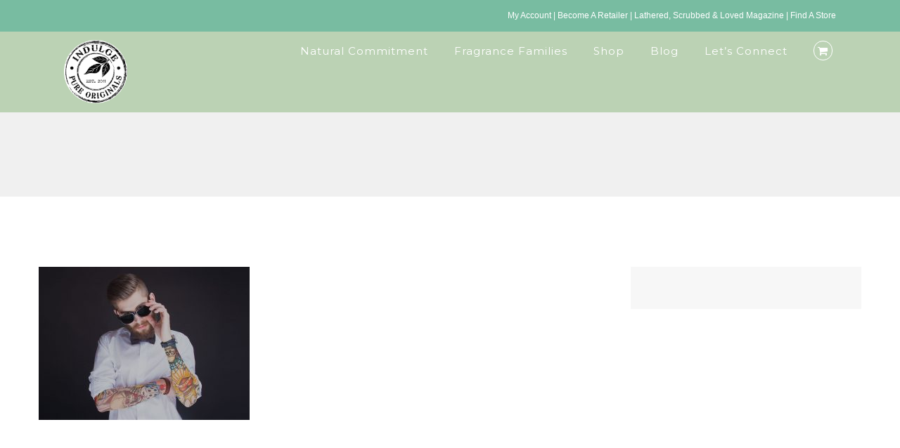

--- FILE ---
content_type: application/javascript; charset=utf-8
request_url: https://indulgepureoriginals.com/wp-content/cache/min/1/wp-content/plugins/testimonial_director/video/jwplayer-2761b9e17d3f6f285ee893b938413369.js
body_size: 13766
content:
"undefined"==typeof jwplayer&&(jwplayer=function(f){if(jwplayer.api)return jwplayer.api.selectPlayer(f)},jwplayer.version="6.5.3609",jwplayer.vid=document.createElement("video"),jwplayer.audio=document.createElement("audio"),jwplayer.source=document.createElement("source"),function(f){function a(h){return function(){return d(h)}}var k=document,e=window,c=navigator,b=f.utils=function(){};b.exists=function(h){switch(typeof h){case "string":return 0<h.length;case "object":return null!==h;case "undefined":return!1}return!0};b.styleDimension=function(h){return h+(0<h.toString().indexOf("%")?"":"px")};b.getAbsolutePath=function(h,a){b.exists(a)||(a=k.location.href);if(b.exists(h)){var d;if(b.exists(h)){d=h.indexOf("://");var c=h.indexOf("?");d=0<d&&(0>c||c>d)}else d=void 0;if(d)return h;d=a.substring(0,a.indexOf("://")+3);var c=a.substring(d.length,a.indexOf("/",d.length+1)),e;0===h.indexOf("/")?e=h.split("/"):(e=a.split("?")[0],e=e.substring(d.length+c.length+1,e.lastIndexOf("/")),e=e.split("/").concat(h.split("/")));for(var g=[],m=0;m<e.length;m++)e[m]&&(b.exists(e[m])&&"."!=e[m])&&(".."==e[m]?g.pop():g.push(e[m]));return d+c+"/"+g.join("/")}};b.extend=function(){var a=b.extend.arguments;if(1<a.length){for(var d=1;d<a.length;d++)b.foreach(a[d],function(d,c){try{b.exists(c)&&(a[0][d]=c)}catch(e){}});return a[0]}return null};b.log=function(a,b){"undefined"!=typeof console&&"undefined"!=typeof console.log&&(b?console.log(a,b):console.log(a))};var d=b.userAgentMatch=function(a){return null!==c.userAgent.toLowerCase().match(a)};b.isIE=a(/msie/i);b.isFF=a(/firefox/i);b.isChrome=a(/chrome/i);b.isIOS=a(/iP(hone|ad|od)/i);b.isIPod=a(/iP(hone|od)/i);b.isIPad=a(/iPad/i);b.isSafari602=a(/Macintosh.*Mac OS X 10_8.*6\.0\.\d* Safari/i);b.isAndroid=function(a){return a?d(RegExp("android.*"+a,"i")):d(/android/i)};b.isMobile=function(){return b.isIOS()||b.isAndroid()};b.saveCookie=function(a,b){k.cookie="jwplayer."+a+"\x3d"+b+"; path\x3d/"};b.getCookies=function(){for(var a={},b=k.cookie.split("; "),d=0;d<b.length;d++){var c=b[d].split("\x3d");0==c[0].indexOf("jwplayer.")&&(a[c[0].substring(9,c[0].length)]=c[1])}return a};b.typeOf=function(a){var b=typeof a;return"object"===b?!a?"null":a instanceof Array?"array":b:b};b.translateEventResponse=function(a,d){var c=b.extend({},d);a==f.events.JWPLAYER_FULLSCREEN&&!c.fullscreen?(c.fullscreen="true"==c.message?!0:!1,delete c.message):"object"==typeof c.data?(c=b.extend(c,c.data),delete c.data):"object"==typeof c.metadata&&b.deepReplaceKeyName(c.metadata,["__dot__","__spc__","__dsh__","__default__"],["."," ","-","default"]);b.foreach(["position","duration","offset"],function(a,b){c[b]&&(c[b]=Math.round(1E3*c[b])/1E3)});return c};b.flashVersion=function(){if(b.isAndroid())return 0;var a=c.plugins,d;try{if("undefined"!==a&&(d=a["Shockwave Flash"]))return parseInt(d.description.replace(/\D+(\d+)\..*/,"$1"))}catch(n){}if("undefined"!=typeof e.ActiveXObject)try{if(d=new ActiveXObject("ShockwaveFlash.ShockwaveFlash"))return parseInt(d.GetVariable("$version").split(" ")[1].split(",")[0])}catch(f){}return 0};b.getScriptPath=function(a){for(var b=k.getElementsByTagName("script"),d=0;d<b.length;d++){var c=b[d].src;if(c&&0<=c.indexOf(a))return c.substr(0,c.indexOf(a))}return""};b.deepReplaceKeyName=function(a,d,c){switch(f.utils.typeOf(a)){case "array":for(var e=0;e<a.length;e++)a[e]=f.utils.deepReplaceKeyName(a[e],d,c);break;case "object":b.foreach(a,function(b,g){var e;if(d instanceof Array&&c instanceof Array){if(d.length!=c.length)return;e=d}else e=[d];for(var n=b,k=0;k<e.length;k++)n=n.replace(RegExp(d[k],"g"),c[k]);a[n]=f.utils.deepReplaceKeyName(g,d,c);b!=n&&delete a[b]})}return a};var n=b.pluginPathType={ABSOLUTE:0,RELATIVE:1,CDN:2};b.getPluginPathType=function(a){if("string"==typeof a){a=a.split("?")[0];var d=a.indexOf("://");if(0<d)return n.ABSOLUTE;var c=a.indexOf("/");a=b.extension(a);return 0>d&&0>c&&(!a||!isNaN(a))?n.CDN:n.RELATIVE}};b.getPluginName=function(a){return a.replace(/^(.*\/)?([^-]*)-?.*\.(swf|js)$/,"$2")};b.getPluginVersion=function(a){return a.replace(/[^-]*-?([^\.]*).*$/,"$1")};b.isYouTube=function(a){return-1<a.indexOf("youtube.com")||-1<a.indexOf("youtu.be")};b.isRtmp=function(a,b){return 0==a.indexOf("rtmp")||"rtmp"==b};b.foreach=function(a,b){var d,c;for(d in a)a.hasOwnProperty(d)&&(c=a[d],b(d,c))};b.isHTTPS=function(){return 0==e.location.href.indexOf("https")};b.repo=function(){var a="http://p.jwpcdn.com/"+f.version.split(/\W/).splice(0,2).join("/")+"/";try{b.isHTTPS()&&(a=a.replace("http://","https://ssl."))}catch(d){}return a}}(jwplayer),function(f){var a="video/",k=f.foreach,e={mp4:a+"mp4",vorbis:"audio/ogg",ogg:a+"ogg",webm:a+"webm",aac:"audio/mp4",mp3:"audio/mpeg",hls:"application/vnd.apple.mpegurl"},c={mp4:e.mp4,f4v:e.mp4,m4v:e.mp4,mov:e.mp4,m4a:e.aac,f4a:e.aac,aac:e.aac,mp3:e.mp3,ogv:e.ogg,ogg:e.vorbis,oga:e.vorbis,webm:e.webm,m3u8:e.hls,hls:e.hls},a="video",a={flv:a,f4v:a,mov:a,m4a:a,m4v:a,mp4:a,aac:a,f4a:a,mp3:"sound",smil:"rtmp",m3u8:"hls",hls:"hls"},b=f.extensionmap={};k(c,function(a,c){b[a]={html5:c}});k(a,function(a,c){b[a]||(b[a]={});b[a].flash=c});b.types=e;b.mimeType=function(a){var b;k(e,function(c,e){!b&&e==a&&(b=c)});return b};b.extType=function(a){return b.mimeType(c[a])}}(jwplayer.utils),function(f){var a=f.loaderstatus={NEW:0,LOADING:1,ERROR:2,COMPLETE:3},k=document;f.scriptloader=function(e){function c(){d=a.ERROR;h.sendEvent(n.ERROR)}function b(){d=a.COMPLETE;h.sendEvent(n.COMPLETE)}var d=a.NEW,n=jwplayer.events,h=new n.eventdispatcher;f.extend(this,h);this.load=function(){var h=f.scriptloader.loaders[e];if(h&&(h.getStatus()==a.NEW||h.getStatus()==a.LOADING))h.addEventListener(n.ERROR,c),h.addEventListener(n.COMPLETE,b);else if(f.scriptloader.loaders[e]=this,d==a.NEW){d=a.LOADING;var p=k.createElement("script");p.addEventListener?(p.onload=b,p.onerror=c):p.readyState&&(p.onreadystatechange=function(){("loaded"==p.readyState||"complete"==p.readyState)&&b()});k.getElementsByTagName("head")[0].appendChild(p);p.src=e}};this.getStatus=function(){return d}};f.scriptloader.loaders={}}(jwplayer.utils),function(f){f.trim=function(a){return a.replace(/^\s*/,"").replace(/\s*$/,"")};f.pad=function(a,f,e){for(e||(e="0");a.length<f;)a=e+a;return a};f.xmlAttribute=function(a,f){for(var e=0;e<a.attributes.length;e++)if(a.attributes[e].name&&a.attributes[e].name.toLowerCase()==f.toLowerCase())return a.attributes[e].value.toString();return""};f.extension=function(a){if(!a||"rtmp"==a.substr(0,4))return"";a=a.substring(a.lastIndexOf("/")+1,a.length).split("?")[0].split("#")[0];if(-1<a.lastIndexOf("."))return a.substr(a.lastIndexOf(".")+1,a.length).toLowerCase()};f.stringToColor=function(a){a=a.replace(/(#|0x)?([0-9A-F]{3,6})$/gi,"$2");3==a.length&&(a=a.charAt(0)+a.charAt(0)+a.charAt(1)+a.charAt(1)+a.charAt(2)+a.charAt(2));return parseInt(a,16)}}(jwplayer.utils),function(f){f.key=function(a){var k,e,c;this.edition=function(){return c&&c.getTime()<(new Date).getTime()?"invalid":k};this.token=function(){return e};f.exists(a)||(a="");try{a=f.tea.decrypt(a,"36QXq4W@GSBV^teR");var b=a.split("/");(k=b[0])?/^(free|pro|premium|ads)$/i.test(k)?(e=b[1],b[2]&&0<parseInt(b[2])&&(c=new Date,c.setTime(String(b[2])))):k="invalid":k="free"}catch(d){k="invalid"}}}(jwplayer.utils),function(f){var a=f.tea={};a.encrypt=function(c,b){if(0==c.length)return"";var d=a.strToLongs(e.encode(c));1>=d.length&&(d[1]=0);for(var n=a.strToLongs(e.encode(b).slice(0,16)),h=d.length,f=d[h-1],p=d[0],q,j=Math.floor(6+52/h),g=0;0<j--;){g+=2654435769;q=g>>>2&3;for(var m=0;m<h;m++)p=d[(m+1)%h],f=(f>>>5^p<<2)+(p>>>3^f<<4)^(g^p)+(n[m&3^q]^f),f=d[m]+=f}d=a.longsToStr(d);return k.encode(d)};a.decrypt=function(c,b){if(0==c.length)return"";for(var d=a.strToLongs(k.decode(c)),n=a.strToLongs(e.encode(b).slice(0,16)),h=d.length,f=d[h-1],p=d[0],q,j=2654435769*Math.floor(6+52/h);0!=j;){q=j>>>2&3;for(var g=h-1;0<=g;g--)f=d[0<g?g-1:h-1],f=(f>>>5^p<<2)+(p>>>3^f<<4)^(j^p)+(n[g&3^q]^f),p=d[g]-=f;j-=2654435769}d=a.longsToStr(d);d=d.replace(/\0+$/,"");return e.decode(d)};a.strToLongs=function(a){for(var b=Array(Math.ceil(a.length/4)),d=0;d<b.length;d++)b[d]=a.charCodeAt(4*d)+(a.charCodeAt(4*d+1)<<8)+(a.charCodeAt(4*d+2)<<16)+(a.charCodeAt(4*d+3)<<24);return b};a.longsToStr=function(a){for(var b=Array(a.length),d=0;d<a.length;d++)b[d]=String.fromCharCode(a[d]&255,a[d]>>>8&255,a[d]>>>16&255,a[d]>>>24&255);return b.join("")};var k={code:"ABCDEFGHIJKLMNOPQRSTUVWXYZabcdefghijklmnopqrstuvwxyz0123456789+/\x3d",encode:function(a,b){var d,n,h,f,p=[],q="",j,g,m=k.code;g=("undefined"==typeof b?0:b)?e.encode(a):a;j=g.length%3;if(0<j)for(;3>j++;)q+="\x3d",g+="\x00";for(j=0;j<g.length;j+=3)d=g.charCodeAt(j),n=g.charCodeAt(j+1),h=g.charCodeAt(j+2),f=d<<16|n<<8|h,d=f>>18&63,n=f>>12&63,h=f>>6&63,f&=63,p[j/3]=m.charAt(d)+m.charAt(n)+m.charAt(h)+m.charAt(f);p=p.join("");return p=p.slice(0,p.length-q.length)+q},decode:function(a,b){b="undefined"==typeof b?!1:b;var d,f,h,r,p,q=[],j,g=k.code;j=b?e.decode(a):a;for(var m=0;m<j.length;m+=4)d=g.indexOf(j.charAt(m)),f=g.indexOf(j.charAt(m+1)),r=g.indexOf(j.charAt(m+2)),p=g.indexOf(j.charAt(m+3)),h=d<<18|f<<12|r<<6|p,d=h>>>16&255,f=h>>>8&255,h&=255,q[m/4]=String.fromCharCode(d,f,h),64==p&&(q[m/4]=String.fromCharCode(d,f)),64==r&&(q[m/4]=String.fromCharCode(d));r=q.join("");return b?e.decode(r):r}},e={encode:function(a){a=a.replace(/[\u0080-\u07ff]/g,function(a){a=a.charCodeAt(0);return String.fromCharCode(192|a>>6,128|a&63)});return a=a.replace(/[\u0800-\uffff]/g,function(a){a=a.charCodeAt(0);return String.fromCharCode(224|a>>12,128|a>>6&63,128|a&63)})},decode:function(a){a=a.replace(/[\u00e0-\u00ef][\u0080-\u00bf][\u0080-\u00bf]/g,function(a){a=(a.charCodeAt(0)&15)<<12|(a.charCodeAt(1)&63)<<6|a.charCodeAt(2)&63;return String.fromCharCode(a)});return a=a.replace(/[\u00c0-\u00df][\u0080-\u00bf]/g,function(a){a=(a.charCodeAt(0)&31)<<6|a.charCodeAt(1)&63;return String.fromCharCode(a)})}}}(jwplayer.utils),function(f){f.events={COMPLETE:"COMPLETE",ERROR:"ERROR",API_READY:"jwplayerAPIReady",JWPLAYER_READY:"jwplayerReady",JWPLAYER_FULLSCREEN:"jwplayerFullscreen",JWPLAYER_RESIZE:"jwplayerResize",JWPLAYER_ERROR:"jwplayerError",JWPLAYER_SETUP_ERROR:"jwplayerSetupError",JWPLAYER_MEDIA_BEFOREPLAY:"jwplayerMediaBeforePlay",JWPLAYER_MEDIA_BEFORECOMPLETE:"jwplayerMediaBeforeComplete",JWPLAYER_COMPONENT_SHOW:"jwplayerComponentShow",JWPLAYER_COMPONENT_HIDE:"jwplayerComponentHide",JWPLAYER_MEDIA_BUFFER:"jwplayerMediaBuffer",JWPLAYER_MEDIA_BUFFER_FULL:"jwplayerMediaBufferFull",JWPLAYER_MEDIA_ERROR:"jwplayerMediaError",JWPLAYER_MEDIA_LOADED:"jwplayerMediaLoaded",JWPLAYER_MEDIA_COMPLETE:"jwplayerMediaComplete",JWPLAYER_MEDIA_SEEK:"jwplayerMediaSeek",JWPLAYER_MEDIA_TIME:"jwplayerMediaTime",JWPLAYER_MEDIA_VOLUME:"jwplayerMediaVolume",JWPLAYER_MEDIA_META:"jwplayerMediaMeta",JWPLAYER_MEDIA_MUTE:"jwplayerMediaMute",JWPLAYER_MEDIA_LEVELS:"jwplayerMediaLevels",JWPLAYER_MEDIA_LEVEL_CHANGED:"jwplayerMediaLevelChanged",JWPLAYER_CAPTIONS_CHANGED:"jwplayerCaptionsChanged",JWPLAYER_CAPTIONS_LIST:"jwplayerCaptionsList",JWPLAYER_PLAYER_STATE:"jwplayerPlayerState",state:{BUFFERING:"BUFFERING",IDLE:"IDLE",PAUSED:"PAUSED",PLAYING:"PLAYING"},JWPLAYER_PLAYLIST_LOADED:"jwplayerPlaylistLoaded",JWPLAYER_PLAYLIST_ITEM:"jwplayerPlaylistItem",JWPLAYER_PLAYLIST_COMPLETE:"jwplayerPlaylistComplete",JWPLAYER_DISPLAY_CLICK:"jwplayerViewClick",JWPLAYER_CONTROLS:"jwplayerViewControls",JWPLAYER_INSTREAM_CLICK:"jwplayerInstreamClicked",JWPLAYER_INSTREAM_DESTROYED:"jwplayerInstreamDestroyed",JWPLAYER_AD_TIME:"jwplayerAdTime",JWPLAYER_AD_ERROR:"jwplayerAdError",JWPLAYER_AD_CLICK:"jwplayerAdClicked",JWPLAYER_AD_COMPLETE:"jwplayerAdComplete",JWPLAYER_AD_IMPRESSION:"jwplayerAdImpression",JWPLAYER_AD_COMPANIONS:"jwplayerAdCompanions"}}(jwplayer),function(f){var a=jwplayer.utils;f.eventdispatcher=function(f,e){var c,b;this.resetEventListeners=function(){c={};b=[]};this.resetEventListeners();this.addEventListener=function(b,e,h){try{a.exists(c[b])||(c[b]=[]),"string"==a.typeOf(e)&&(e=(new Function("return "+e))()),c[b].push({listener:e,count:h})}catch(f){a.log("error",f)}return!1};this.removeEventListener=function(b,e){if(c[b]){try{for(var h=0;h<c[b].length;h++)if(c[b][h].listener.toString()==e.toString()){c[b].splice(h,1);break}}catch(f){a.log("error",f)}return!1}};this.addGlobalListener=function(d,c){try{"string"==a.typeOf(d)&&(d=(new Function("return "+d))()),b.push({listener:d,count:c})}catch(e){a.log("error",e)}return!1};this.removeGlobalListener=function(d){if(d){try{for(var c=0;c<b.length;c++)if(b[c].listener.toString()==d.toString()){b.splice(c,1);break}}catch(e){a.log("error",e)}return!1}};this.sendEvent=function(d,n){a.exists(n)||(n={});a.extend(n,{id:f,version:jwplayer.version,type:d});e&&a.log(d,n);if("undefined"!=a.typeOf(c[d]))for(var h=0;h<c[d].length;h++){try{c[d][h].listener(n)}catch(r){a.log("There was an error while handling a listener: "+r.toString(),c[d][h].listener)}c[d][h]&&(1===c[d][h].count?delete c[d][h]:0<c[d][h].count&&(c[d][h].count-=1))}for(h=0;h<b.length;h++){try{b[h].listener(n)}catch(p){a.log("There was an error while handling a listener: "+p.toString(),b[h].listener)}b[h]&&(1===b[h].count?delete b[h]:0<b[h].count&&(b[h].count-=1))}}}}(jwplayer.events),function(f){var a={},k={};f.plugins=function(){};f.plugins.loadPlugins=function(e,c){k[e]=new f.plugins.pluginloader(new f.plugins.model(a),c);return k[e]};f.plugins.registerPlugin=function(e,c,b,d){var n=f.utils.getPluginName(e);a[n]||(a[n]=new f.plugins.plugin(e));a[n].registerPlugin(e,c,b,d)}}(jwplayer),function(f){f.plugins.model=function(a){this.addPlugin=function(k){var e=f.utils.getPluginName(k);a[e]||(a[e]=new f.plugins.plugin(k));return a[e]};this.getPlugins=function(){return a}}}(jwplayer),function(f){var a=jwplayer.utils,k=jwplayer.events;f.pluginmodes={FLASH:0,JAVASCRIPT:1,HYBRID:2};f.plugin=function(e){function c(){switch(a.getPluginPathType(e)){case a.pluginPathType.ABSOLUTE:return e;case a.pluginPathType.RELATIVE:return a.getAbsolutePath(e,window.location.href)}}function b(){q=setTimeout(function(){n=a.loaderstatus.COMPLETE;j.sendEvent(k.COMPLETE)},1E3)}function d(){n=a.loaderstatus.ERROR;j.sendEvent(k.ERROR)}var n=a.loaderstatus.NEW,h,r,p,q,j=new k.eventdispatcher;a.extend(this,j);this.load=function(){if(n==a.loaderstatus.NEW)if(0<e.lastIndexOf(".swf"))h=e,n=a.loaderstatus.COMPLETE,j.sendEvent(k.COMPLETE);else if(a.getPluginPathType(e)==a.pluginPathType.CDN)n=a.loaderstatus.COMPLETE,j.sendEvent(k.COMPLETE);else{n=a.loaderstatus.LOADING;var g=new a.scriptloader(c());g.addEventListener(k.COMPLETE,b);g.addEventListener(k.ERROR,d);g.load()}};this.registerPlugin=function(b,d,c,e){q&&(clearTimeout(q),q=void 0);p=d;c&&e?(h=e,r=c):"string"==typeof c?h=c:"function"==typeof c?r=c:!c&&!e&&(h=b);n=a.loaderstatus.COMPLETE;j.sendEvent(k.COMPLETE)};this.getStatus=function(){return n};this.getPluginName=function(){return a.getPluginName(e)};this.getFlashPath=function(){if(h)switch(a.getPluginPathType(h)){case a.pluginPathType.ABSOLUTE:return h;case a.pluginPathType.RELATIVE:return 0<e.lastIndexOf(".swf")?a.getAbsolutePath(h,window.location.href):a.getAbsolutePath(h,c())}return null};this.getJS=function(){return r};this.getTarget=function(){return p};this.getPluginmode=function(){if("undefined"!=typeof h&&"undefined"!=typeof r)return f.pluginmodes.HYBRID;if("undefined"!=typeof h)return f.pluginmodes.FLASH;if("undefined"!=typeof r)return f.pluginmodes.JAVASCRIPT};this.getNewInstance=function(a,b,d){return new r(a,b,d)};this.getURL=function(){return e}}}(jwplayer.plugins),function(f){var a=f.utils,k=f.events,e=a.foreach;f.plugins.pluginloader=function(c,b){function d(){p?g.sendEvent(k.ERROR,{message:q}):r||(r=!0,h=a.loaderstatus.COMPLETE,g.sendEvent(k.COMPLETE))}function n(){j||d();if(!r&&!p){var b=0,e=c.getPlugins();a.foreach(j,function(c){c=a.getPluginName(c);var g=e[c];c=g.getJS();var h=g.getTarget(),g=g.getStatus();if(g==a.loaderstatus.LOADING||g==a.loaderstatus.NEW)b++;else if(c&&(!h||parseFloat(h)>parseFloat(f.version)))p=!0,q="Incompatible player version",d()});0==b&&d()}}var h=a.loaderstatus.NEW,r=!1,p=!1,q,j=b,g=new k.eventdispatcher;a.extend(this,g);this.setupPlugins=function(b,d,g){var h={length:0,plugins:{}},m=0,f={},j=c.getPlugins();e(d.plugins,function(c,e){var A=a.getPluginName(c),n=j[A],k=n.getFlashPath(),p=n.getJS(),q=n.getURL();k&&(h.plugins[k]=a.extend({},e),h.plugins[k].pluginmode=n.getPluginmode(),h.length++);try{if(p&&d.plugins&&d.plugins[q]){var r=document.createElement("div");r.id=b.id+"_"+A;r.style.position="absolute";r.style.top=0;r.style.zIndex=m+10;f[A]=n.getNewInstance(b,a.extend({},d.plugins[q]),r);m++;b.onReady(g(f[A],r,!0));b.onResize(g(f[A],r))}}catch(E){a.log("ERROR: Failed to load "+A+".")}});b.plugins=f;return h};this.load=function(){if(!(a.exists(b)&&"object"!=a.typeOf(b))){h=a.loaderstatus.LOADING;e(b,function(b){a.exists(b)&&(b=c.addPlugin(b),b.addEventListener(k.COMPLETE,n),b.addEventListener(k.ERROR,m))});var d=c.getPlugins();e(d,function(a,b){b.load()})}n()};var m=this.pluginFailed=function(){p||(p=!0,q="File not found",d())};this.getStatus=function(){return h}}}(jwplayer),function(f){f.playlist=function(a){var k=[];if("array"==f.utils.typeOf(a))for(var e=0;e<a.length;e++)k.push(new f.playlist.item(a[e]));else k.push(new f.playlist.item(a));return k}}(jwplayer),function(f){var a=f.item=function(k){var e=jwplayer.utils,c=e.extend({},a.defaults,k);c.tracks=e.exists(k.tracks)?k.tracks:[];0==c.sources.length&&(c.sources=[new f.source(c)]);for(var b=0;b<c.sources.length;b++){var d=c.sources[b]["default"];c.sources[b]["default"]=d?"true"==d.toString():!1;c.sources[b]=new f.source(c.sources[b])}if(c.captions&&!e.exists(k.tracks)){for(k=0;k<c.captions.length;k++)c.tracks.push(c.captions[k]);delete c.captions}for(b=0;b<c.tracks.length;b++)c.tracks[b]=new f.track(c.tracks[b]);return c};a.defaults={description:"",image:"",mediaid:"",title:"",sources:[],tracks:[]}}(jwplayer.playlist),function(f){var a=jwplayer.utils,k={file:void 0,label:void 0,type:void 0,"default":void 0};f.source=function(e){var c=a.extend({},k);a.foreach(k,function(b){a.exists(e[b])&&(c[b]=e[b],delete e[b])});c.type&&0<c.type.indexOf("/")&&(c.type=a.extensionmap.mimeType(c.type));"m3u8"==c.type&&(c.type="hls");"smil"==c.type&&(c.type="rtmp");return c}}(jwplayer.playlist),function(f){var a=jwplayer.utils,k={file:void 0,label:void 0,kind:"captions","default":!1};f.track=function(e){var c=a.extend({},k);e||(e={});a.foreach(k,function(b){a.exists(e[b])&&(c[b]=e[b],delete e[b])});return c}}(jwplayer.playlist),function(f){var a=f.utils,k=f.events,e=!0,c=!1,b=document,d=f.embed=function(n){function h(b,d){a.foreach(d,function(a,d){"function"==typeof b[a]&&b[a].call(b,d)})}function r(a){j(l,B+a.message)}function p(){j(l,B+"No playable sources found")}function q(){j(l,"Adobe SiteCatalyst Error: Could not find Media Module")}function j(b,d){if(m.fallback){var h=b.style;h.backgroundColor="#000";h.color="#FFF";h.width=a.styleDimension(m.width);h.height=a.styleDimension(m.height);h.display="table";h.opacity=1;var h=document.createElement("p"),f=h.style;f.verticalAlign="middle";f.textAlign="center";f.display="table-cell";f.font="15px/20px Arial, Helvetica, sans-serif";h.innerHTML=d.replace(":",":\x3cbr\x3e");b.innerHTML="";b.appendChild(h);g(d,e)}else g(d,c)}function g(a,b){x&&(clearTimeout(x),x=null);n.dispatchEvent(k.JWPLAYER_SETUP_ERROR,{message:a,fallback:b})}var m=new d.config(n.config),l,t,u,w=m.width,z=m.height,B="Error loading player: ",y=f.plugins.loadPlugins(n.id,m.plugins),x=null;m.fallbackDiv&&(u=m.fallbackDiv,delete m.fallbackDiv);m.id=n.id;t=b.getElementById(n.id);m.aspectratio?n.config.aspectratio=m.aspectratio:delete n.config.aspectratio;l=b.createElement("div");l.id=t.id;l.style.width=0<w.toString().indexOf("%")?w:w+"px";l.style.height=0<z.toString().indexOf("%")?z:z+"px";t.parentNode.replaceChild(l,t);f.embed.errorScreen=j;y.addEventListener(k.COMPLETE,function(){if(m.sitecatalyst)try{null!=s&&s.hasOwnProperty("Media")||q()}catch(b){q();return}if("array"==a.typeOf(m.playlist)&&2>m.playlist.length&&(0==m.playlist.length||!m.playlist[0].sources||0==m.playlist[0].sources.length))p();else if(y.getStatus()==a.loaderstatus.COMPLETE){for(var f=0;f<m.modes.length;f++)if(m.modes[f].type&&d[m.modes[f].type]){var j=a.extend({},m),D=new d[m.modes[f].type](l,m.modes[f],j,y,n);if(D.supportsConfig())return D.addEventListener(k.ERROR,r),D.embed(),h(n,j.events),n}if(m.fallback){var t="No suitable players found and fallback enabled";x=setTimeout(function(){g(t,e)},10);a.log(t);new d.download(l,m,p)}else t="No suitable players found and fallback disabled",g(t,c),a.log(t),l.parentNode.replaceChild(u,l)}});y.addEventListener(k.ERROR,function(a){j(l,"Could not load plugins: "+a.message)});y.load();return n}}(jwplayer),function(f){function a(a){if(a.playlist)for(var d=0;d<a.playlist.length;d++)a.playlist[d]=new c(a.playlist[d]);else{var f={};e.foreach(c.defaults,function(d){k(a,f,d)});f.sources||(a.levels?(f.sources=a.levels,delete a.levels):(d={},k(a,d,"file"),k(a,d,"type"),f.sources=d.file?[d]:[]));a.playlist=[new c(f)]}}function k(a,d,c){e.exists(a[c])&&(d[c]=a[c],delete a[c])}var e=f.utils,c=f.playlist.item;(f.embed.config=function(b){var d={fallback:!0,height:270,primary:"html5",width:480,base:b.base?b.base:e.getScriptPath("jwplayer.js"),aspectratio:""};b=e.extend(d,f.defaults,b);var d={type:"html5",src:b.base+"jwplayer.html5.js"},c={type:"flash",src:b.base+"jwplayer.flash.swf"};b.modes="flash"==b.primary?[c,d]:[d,c];b.listbar&&(b.playlistsize=b.listbar.size,b.playlistposition=b.listbar.position);b.flashplayer&&(c.src=b.flashplayer);b.html5player&&(d.src=b.html5player);a(b);c=b.aspectratio;if("string"!=typeof c||!e.exists(c))d=0;else{var h=c.indexOf(":");-1==h?d=0:(d=parseFloat(c.substr(0,h)),c=parseFloat(c.substr(h+1)),d=0>=d||0>=c?0:100*(c/d)+"%")}-1==b.width.toString().indexOf("%")?delete b.aspectratio:d?b.aspectratio=d:delete b.aspectratio;return b}).addConfig=function(b,c){a(c);return e.extend(b,c)}}(jwplayer),function(f){var a=f.utils,k=document;f.embed.download=function(e,c,b){function d(b,c){for(var d=k.querySelectorAll(b),e=0;e<d.length;e++)a.foreach(c,function(a,b){d[e].style[a]=b})}function f(a,b,c){a=k.createElement(a);b&&(a.className="jwdownload"+b);c&&c.appendChild(a);return a}var h=a.extend({},c),r=h.width?h.width:480,p=h.height?h.height:320,q;c=c.logo?c.logo:{prefix:a.repo(),file:"logo.png",margin:10};var j,g,m,h=h.playlist,l,t=["mp4","aac","mp3"];if(h&&h.length){l=h[0];q=l.sources;for(h=0;h<q.length;h++){var u=q[h],w=u.type?u.type:a.extensionmap.extType(a.extension(u.file));u.file&&a.foreach(t,function(b){w==t[b]?(j=u.file,g=l.image):a.isYouTube(u.file)&&(m=u.file)})}j?(q=j,b=g,e&&(h=f("a","display",e),f("div","icon",h),f("div","logo",h),q&&h.setAttribute("href",a.getAbsolutePath(q))),h="#"+e.id+" .jwdownload",e.style.width="",e.style.height="",d(h+"display",{width:a.styleDimension(Math.max(320,r)),height:a.styleDimension(Math.max(180,p)),background:"black center no-repeat "+(b?"url("+b+")":""),backgroundSize:"contain",position:"relative",border:"none",display:"block"}),d(h+"display div",{position:"absolute",width:"100%",height:"100%"}),d(h+"logo",{top:c.margin+"px",right:c.margin+"px",background:"top right no-repeat url("+c.prefix+c.file+")"}),d(h+"icon",{background:"center no-repeat url([data-uri])"})):m?(c=m,e=f("embed","",e),e.src="http://www.youtube.com/v/"+/v=([^&]+)|\/([\w-]+)$|^([\w-]+)$/i.exec(c).slice(1).join(""),e.type="application/x-shockwave-flash",e.width=r,e.height=p):b()}}}(jwplayer),function(f){var a=f.utils,k=f.events,e={};(f.embed.flash=function(c,b,d,n,h){function r(a,b,c){var d=document.createElement("param");d.setAttribute("name",b);d.setAttribute("value",c);a.appendChild(d)}function p(a,b,c){return function(){try{c&&document.getElementById(h.id+"_wrapper").appendChild(b);var d=document.getElementById(h.id).getPluginConfig("display");"function"==typeof a.resize&&a.resize(d.width,d.height);b.style.left=d.x;b.style.top=d.h}catch(e){}}}function q(b){if(!b)return{};var c={},d=[];a.foreach(b,function(b,e){var g=a.getPluginName(b);d.push(b);a.foreach(e,function(a,b){c[g+"."+a]=b})});c.plugins=d.join(",");return c}var j=new f.events.eventdispatcher,g=a.flashVersion();a.extend(this,j);this.embed=function(){d.id=h.id;if(10>g)return j.sendEvent(k.ERROR,{message:"Flash version must be 10.0 or greater"}),!1;var f,l,t=h.config.listbar,u=a.extend({},d);if(c.id+"_wrapper"==c.parentNode.id)f=document.getElementById(c.id+"_wrapper");else{f=document.createElement("div");l=document.createElement("div");l.style.display="none";l.id=c.id+"_aspect";f.id=c.id+"_wrapper";f.style.position="relative";f.style.display="block";f.style.width=a.styleDimension(u.width);f.style.height=a.styleDimension(u.height);if(h.config.aspectratio){var w=parseFloat(h.config.aspectratio);l.style.display="block";l.style.marginTop=h.config.aspectratio;f.style.height="auto";f.style.display="inline-block";t&&("bottom"==t.position?l.style.paddingBottom=t.size+"px":"right"==t.position&&(l.style.marginBottom=-1*t.size*(w/100)+"px"))}c.parentNode.replaceChild(f,c);f.appendChild(c);f.appendChild(l)}f=n.setupPlugins(h,u,p);0<f.length?a.extend(u,q(f.plugins)):delete u.plugins;"undefined"!=typeof u["dock.position"]&&"false"==u["dock.position"].toString().toLowerCase()&&(u.dock=u["dock.position"],delete u["dock.position"]);f=u.wmode?u.wmode:u.height&&40>=u.height?"transparent":"opaque";l="height width modes events primary base fallback volume".split(" ");for(t=0;t<l.length;t++)delete u[l[t]];l=a.getCookies();a.foreach(l,function(a,b){"undefined"==typeof u[a]&&(u[a]=b)});l=window.location.href.split("/");l.splice(l.length-1,1);l=l.join("/");u.base=l+"/";e[c.id]=u;a.isIE()?(l='\x3cobject classid\x3d"clsid:D27CDB6E-AE6D-11cf-96B8-444553540000" " width\x3d"100%" height\x3d"100%"id\x3d"'+c.id+'" name\x3d"'+c.id+'" tabindex\x3d0""\x3e',l+='\x3cparam name\x3d"movie" value\x3d"'+b.src+'"\x3e',l+='\x3cparam name\x3d"allowfullscreen" value\x3d"true"\x3e\x3cparam name\x3d"allowscriptaccess" value\x3d"always"\x3e',l+='\x3cparam name\x3d"seamlesstabbing" value\x3d"true"\x3e',l+='\x3cparam name\x3d"wmode" value\x3d"'+f+'"\x3e',l+='\x3cparam name\x3d"bgcolor" value\x3d"#000000"\x3e',l+="\x3c/object\x3e",c.outerHTML=l,f=document.getElementById(c.id)):(l=document.createElement("object"),l.setAttribute("type","application/x-shockwave-flash"),l.setAttribute("data",b.src),l.setAttribute("width","100%"),l.setAttribute("height","100%"),l.setAttribute("bgcolor","#000000"),l.setAttribute("id",c.id),l.setAttribute("name",c.id),l.setAttribute("tabindex",0),r(l,"allowfullscreen","true"),r(l,"allowscriptaccess","always"),r(l,"seamlesstabbing","true"),r(l,"wmode",f),c.parentNode.replaceChild(l,c),f=l);h.config.aspectratio&&(f.style.position="absolute");h.container=f;h.setPlayer(f,"flash")};this.supportsConfig=function(){if(g)if(d){if("string"==a.typeOf(d.playlist))return!0;try{var b=d.playlist[0].sources;if("undefined"==typeof b)return!0;for(var c=0;c<b.length;c++){var e;if(e=b[c].file){var f=b[c].file,h=b[c].type;if(a.isYouTube(f)||a.isRtmp(f,h)||"hls"==h)e=!0;else{var j=a.extensionmap[h?h:a.extension(f)];e=!j?!1:!!j.flash}}if(e)return!0}}catch(k){}}else return!0;return!1}}).getVars=function(a){return e[a]}}(jwplayer),function(f){var a=f.utils,k=a.extensionmap,e=f.events;f.embed.html5=function(c,b,d,n,h){function r(a,b,d){return function(){try{var e=document.querySelector("#"+c.id+" .jwmain");d&&e.appendChild(b);"function"==typeof a.resize&&(a.resize(e.clientWidth,e.clientHeight),setTimeout(function(){a.resize(e.clientWidth,e.clientHeight)},400));b.left=e.style.left;b.top=e.style.top}catch(f){}}}function p(a){q.sendEvent(a.type,{message:"HTML5 player not found"})}var q=this,j=new e.eventdispatcher;a.extend(q,j);q.embed=function(){if(f.html5){n.setupPlugins(h,d,r);c.innerHTML="";var g=f.utils.extend({},d);delete g.volume;g=new f.html5.player(g);h.container=document.getElementById(h.id);h.setPlayer(g,"html5")}else g=new a.scriptloader(b.src),g.addEventListener(e.ERROR,p),g.addEventListener(e.COMPLETE,q.embed),g.load()};q.supportsConfig=function(){if(f.vid.canPlayType)try{if("string"==a.typeOf(d.playlist))return!0;for(var b=d.playlist[0].sources,c=0;c<b.length;c++){var e;var h=b[c].file,j=b[c].type;if(null!==navigator.userAgent.match(/BlackBerry/i)||a.isAndroid()&&("m3u"==a.extension(h)||"m3u8"==a.extension(h))||a.isRtmp(h,j))e=!1;else{var n=k[j?j:a.extension(h)],p;if(!n||n.flash&&!n.html5)p=!1;else{var r=n.html5,q=f.vid;if(r)try{p=q.canPlayType(r)?!0:!1}catch(x){p=!1}else p=!0}e=p}if(e)return!0}}catch(v){}return!1}}}(jwplayer),function(f){var a=f.embed,k=f.utils,e=k.extend(function(c){function b(a){m.debug&&k.log(a)}function d(a){a=a.split("/");a=a[a.length-1];a=a.split("?");return a[0]}function e(){if(!C){var a=c.getPosition();b("stop: "+v+" : "+a);s.Media.stop(v,a)}}function h(a){C=!0;x=0;m.mediaName?a=m.mediaName:(a=c.getPlaylistItem(a.index),a=a.title?a.title:a.file?d(a.file):a.sources&&a.sources.length?d(a.sources[0].file):"");v=a;A=m.playerName?m.playerName:c.id}function r(a,b){var c=g.events[a];g.events[a]="function"!=typeof g.events[a]?b:function(a){c&&c(a);b(a)}}var p=k.repo(),q=k.extend({},f.defaults),j=k.extend({},q,c.config),g=c.config,m=g.sitecatalyst,l=j.plugins,t=j.analytics,u=p+"jwpsrv.js",w=p+"sharing.js",z=p+"related.js",B=p+"gapro.js",q=f.key?f.key:q.key,y=(new f.utils.key(q)).edition(),x=0,v="",A="",C=!0,l=l?l:{};"ads"==y&&j.advertising&&(j.advertising.client.match(".js$|.swf$")?l[j.advertising.client]=j.advertising:l[p+j.advertising.client+".js"]=j.advertising);delete g.advertising;g.key=q;j.analytics&&(j.analytics.client&&j.analytics.client.match(".js$|.swf$"))&&(u=j.analytics.client);delete g.analytics;if("free"==y||!t||!1!==t.enabled)l[u]=t?t:{};delete l.sharing;delete l.related;switch(y){case "premium":case "ads":j.sharing&&(j.sharing.client&&j.sharing.client.match(".js$|.swf$")&&(w=j.sharing.client),l[w]=j.sharing),j.related&&(j.related.client&&j.related.client.match(".js$|.swf$")&&(z=j.related.client),l[z]=j.related),j.ga&&(j.ga.client&&j.ga.client.match(".js$|.swf$")&&(B=j.ga.client),l[B]=j.ga),m&&(g.events=k.extend({},g.events),r("onPlay",function(){if(!C){var a=c.getPosition();b("play: "+v+" : "+a);s.Media.play(v,a)}}),r("onPause",function(){e()}),r("onBuffer",function(){e()}),r("onPlaylistItem",h),r("onTime",function(){a:{if(C){var a=c.getDuration();if(-1==a)break a;C=!1;b("open: "+v+" : "+a+" : "+A);s.Media.open(v,a,A);b("play: "+v+" : 0");s.Media.play(v,0)}a=c.getPosition();if(3<=Math.abs(a-x)){var d=x;b("seek: "+d+" to "+a);b("stop: "+v+" : "+d);s.Media.stop(v,d);b("play: "+v+" : "+a);s.Media.play(v,a)}x=a}}),r("onComplete",function(){var a=c.getPosition();b("stop: "+v+" : "+a);s.Media.stop(v,a);b("close: "+v);s.Media.close(v);C=!0;x=0}));case "pro":j.skin&&(g.skin=j.skin.replace(/^(beelden|bekle|five|glow|modieus|roundster|stormtrooper|vapor)$/i,k.repo()+"skins/$1.xml"))}g.plugins=l;return new a(c)},a);f.embed=e}(jwplayer),function(f){var a=[],k=f.utils,e=f.events,c=e.state,b=document,d=f.api=function(a){function h(a,b){return function(c){return b(a,c)}}function r(a,b){l[a]||(l[a]=[],q(e.JWPLAYER_PLAYER_STATE,function(b){var c=b.newstate;b=b.oldstate;if(c==a){var d=l[c];if(d)for(var e=0;e<d.length;e++)"function"==typeof d[e]&&d[e].call(this,{oldstate:b,newstate:c})}}));l[a].push(b);return g}function p(a,b){try{a.jwAddEventListener(b,'function(dat) { jwplayer("'+g.id+'").dispatchEvent("'+b+'", dat); }')}catch(c){k.log("Could not add internal listener")}}function q(a,b){m[a]||(m[a]=[],t&&u&&p(t,a));m[a].push(b);return g}function j(){if(u){for(var a=arguments[0],b=[],c=1;c<arguments.length;c++)b.push(arguments[c]);if("undefined"!=typeof t&&"function"==typeof t[a])switch(b.length){case 4:return t[a](b[0],b[1],b[2],b[3]);case 3:return t[a](b[0],b[1],b[2]);case 2:return t[a](b[0],b[1]);case 1:return t[a](b[0]);default:return t[a]()}return null}w.push(arguments)}var g=this,m={},l={},t=void 0,u=!1,w=[],z=void 0,B={},y={};g.container=a;g.id=a.id;g.getBuffer=function(){return j("jwGetBuffer")};g.getContainer=function(){return g.container};g.addButton=function(a,b,c,d){try{y[d]=c,j("jwDockAddButton",a,b,"jwplayer('"+g.id+"').callback('"+d+"')",d)}catch(e){k.log("Could not add dock button"+e.message)}};g.removeButton=function(a){j("jwDockRemoveButton",a)};g.callback=function(a){if(y[a])y[a]()};g.forceState=function(a){j("jwForceState",a);return g};g.releaseState=function(){return j("jwReleaseState")};g.getDuration=function(){return j("jwGetDuration")};g.getFullscreen=function(){return j("jwGetFullscreen")};g.getStretching=function(){return j("jwGetStretching")};g.getHeight=function(){return j("jwGetHeight")};g.getLockState=function(){return j("jwGetLockState")};g.getMeta=function(){return g.getItemMeta()};g.getMute=function(){return j("jwGetMute")};g.getPlaylist=function(){var a=j("jwGetPlaylist");"flash"==g.renderingMode&&k.deepReplaceKeyName(a,["__dot__","__spc__","__dsh__","__default__"],["."," ","-","default"]);return a};g.getPlaylistItem=function(a){k.exists(a)||(a=g.getPlaylistIndex());return g.getPlaylist()[a]};g.getPlaylistIndex=function(){return j("jwGetPlaylistIndex")};g.getPosition=function(){return j("jwGetPosition")};g.getRenderingMode=function(){return g.renderingMode};g.getState=function(){return j("jwGetState")};g.getVolume=function(){return j("jwGetVolume")};g.getWidth=function(){return j("jwGetWidth")};g.setFullscreen=function(a){k.exists(a)?j("jwSetFullscreen",a):j("jwSetFullscreen",!j("jwGetFullscreen"));return g};g.setStretching=function(a){j("jwSetStretching",a);return g};g.setMute=function(a){k.exists(a)?j("jwSetMute",a):j("jwSetMute",!j("jwGetMute"));return g};g.lock=function(){return g};g.unlock=function(){return g};g.load=function(a){j("jwLoad",a);return g};g.playlistItem=function(a){j("jwPlaylistItem",parseInt(a));return g};g.playlistPrev=function(){j("jwPlaylistPrev");return g};g.playlistNext=function(){j("jwPlaylistNext");return g};g.resize=function(a,c){if("flash"!=g.renderingMode){var d=document.getElementById(g.id);d.className=d.className.replace(/\s+aspectMode/,"");d.style.display="block";j("jwResize",a,c)}else{var d=b.getElementById(g.id+"_wrapper"),e=b.getElementById(g.id+"_aspect");e&&(e.style.display="none");d&&(d.style.display="block",d.style.width=k.styleDimension(a),d.style.height=k.styleDimension(c))}return g};g.play=function(a){"undefined"==typeof a?(a=g.getState(),a==c.PLAYING||a==c.BUFFERING?j("jwPause"):j("jwPlay")):j("jwPlay",a);return g};g.pause=function(a){"undefined"==typeof a?(a=g.getState(),a==c.PLAYING||a==c.BUFFERING?j("jwPause"):j("jwPlay")):j("jwPause",a);return g};g.stop=function(){j("jwStop");return g};g.seek=function(a){j("jwSeek",a);return g};g.setVolume=function(a){j("jwSetVolume",a);return g};g.loadInstream=function(a,b){return z=new d.instream(this,t,a,b)};g.getQualityLevels=function(){return j("jwGetQualityLevels")};g.getCurrentQuality=function(){return j("jwGetCurrentQuality")};g.setCurrentQuality=function(a){j("jwSetCurrentQuality",a)};g.getCaptionsList=function(){return j("jwGetCaptionsList")};g.getCurrentCaptions=function(){return j("jwGetCurrentCaptions")};g.setCurrentCaptions=function(a){j("jwSetCurrentCaptions",a)};g.getControls=function(){return j("jwGetControls")};g.getSafeRegion=function(){return j("jwGetSafeRegion")};g.setControls=function(a){j("jwSetControls",a)};g.destroyPlayer=function(){j("jwPlayerDestroy")};g.playAd=function(a){j("jwPlayAd",a)};var x={onBufferChange:e.JWPLAYER_MEDIA_BUFFER,onBufferFull:e.JWPLAYER_MEDIA_BUFFER_FULL,onError:e.JWPLAYER_ERROR,onSetupError:e.JWPLAYER_SETUP_ERROR,onFullscreen:e.JWPLAYER_FULLSCREEN,onMeta:e.JWPLAYER_MEDIA_META,onMute:e.JWPLAYER_MEDIA_MUTE,onPlaylist:e.JWPLAYER_PLAYLIST_LOADED,onPlaylistItem:e.JWPLAYER_PLAYLIST_ITEM,onPlaylistComplete:e.JWPLAYER_PLAYLIST_COMPLETE,onReady:e.API_READY,onResize:e.JWPLAYER_RESIZE,onComplete:e.JWPLAYER_MEDIA_COMPLETE,onSeek:e.JWPLAYER_MEDIA_SEEK,onTime:e.JWPLAYER_MEDIA_TIME,onVolume:e.JWPLAYER_MEDIA_VOLUME,onBeforePlay:e.JWPLAYER_MEDIA_BEFOREPLAY,onBeforeComplete:e.JWPLAYER_MEDIA_BEFORECOMPLETE,onDisplayClick:e.JWPLAYER_DISPLAY_CLICK,onControls:e.JWPLAYER_CONTROLS,onQualityLevels:e.JWPLAYER_MEDIA_LEVELS,onQualityChange:e.JWPLAYER_MEDIA_LEVEL_CHANGED,onCaptionsList:e.JWPLAYER_CAPTIONS_LIST,onCaptionsChange:e.JWPLAYER_CAPTIONS_CHANGED,onAdError:e.JWPLAYER_AD_ERROR,onAdClick:e.JWPLAYER_AD_CLICK,onAdImpression:e.JWPLAYER_AD_IMPRESSION,onAdTime:e.JWPLAYER_AD_TIME,onAdComplete:e.JWPLAYER_AD_COMPLETE,onAdCompanions:e.JWPLAYER_AD_COMPANIONS};k.foreach(x,function(a){g[a]=h(x[a],q)});var v={onBuffer:c.BUFFERING,onPause:c.PAUSED,onPlay:c.PLAYING,onIdle:c.IDLE};k.foreach(v,function(a){g[a]=h(v[a],r)});g.remove=function(){if(!u)throw"Cannot call remove() before player is ready";w=[];d.destroyPlayer(this.id)};g.setup=function(a){if(f.embed){var c=b.getElementById(g.id);c&&(a.fallbackDiv=c);c=g;w=[];d.destroyPlayer(c.id);c=f(g.id);c.config=a;return new f.embed(c)}return g};g.registerPlugin=function(a,b,c,d){f.plugins.registerPlugin(a,b,c,d)};g.setPlayer=function(a,b){t=a;g.renderingMode=b};g.detachMedia=function(){if("html5"==g.renderingMode)return j("jwDetachMedia")};g.attachMedia=function(a){if("html5"==g.renderingMode)return j("jwAttachMedia",a)};g.dispatchEvent=function(a,b){if(m[a])for(var c=k.translateEventResponse(a,b),d=0;d<m[a].length;d++)if("function"==typeof m[a][d])try{a==e.JWPLAYER_PLAYLIST_LOADED&&k.deepReplaceKeyName(c.playlist,["__dot__","__spc__","__dsh__","__default__"],["."," ","-","default"]),m[a][d].call(this,c)}catch(f){k.log("There was an error calling back an event handler")}};g.dispatchInstreamEvent=function(a){z&&z.dispatchEvent(a,arguments)};g.callInternal=j;g.playerReady=function(a){u=!0;t||g.setPlayer(b.getElementById(a.id));g.container=b.getElementById(g.id);k.foreach(m,function(a){p(t,a)});q(e.JWPLAYER_PLAYLIST_ITEM,function(){B={}});q(e.JWPLAYER_MEDIA_META,function(a){k.extend(B,a.metadata)});for(g.dispatchEvent(e.API_READY);0<w.length;)j.apply(this,w.shift())};g.getItemMeta=function(){return B};g.isBeforePlay=function(){return t.jwIsBeforePlay()};g.isBeforeComplete=function(){return t.jwIsBeforeComplete()};return g};d.selectPlayer=function(c){var e;k.exists(c)||(c=0);c.nodeType?e=c:"string"==typeof c&&(e=b.getElementById(c));return e?(c=d.playerById(e.id))?c:d.addPlayer(new d(e)):"number"==typeof c?a[c]:null};d.playerById=function(b){for(var c=0;c<a.length;c++)if(a[c].id==b)return a[c];return null};d.addPlayer=function(b){for(var c=0;c<a.length;c++)if(a[c]==b)return b;a.push(b);return b};d.destroyPlayer=function(c){for(var d=-1,e,f=0;f<a.length;f++)a[f].id==c&&(d=f,e=a[f]);0<=d&&(c=e.id,f=b.getElementById(c+("flash"==e.renderingMode?"_wrapper":"")),k.clearCss&&k.clearCss("#"+c),f&&("html5"==e.renderingMode&&e.destroyPlayer(),e=b.createElement("div"),e.id=c,f.parentNode.replaceChild(e,f)),a.splice(d,1));return null};f.playerReady=function(a){var b=f.api.playerById(a.id);b?b.playerReady(a):f.api.selectPlayer(a.id).playerReady(a)}}(jwplayer),function(f){var a=f.events,k=f.utils,e=a.state;f.api.instream=function(c,b,d,f){function h(a,b){j[a]||(j[a]=[],q.jwInstreamAddEventListener(a,'function(dat) { jwplayer("'+p.id+'").dispatchInstreamEvent("'+a+'", dat); }'));j[a].push(b);return this}function r(b,c){g[b]||(g[b]=[],h(a.JWPLAYER_PLAYER_STATE,function(a){var c=a.newstate,d=a.oldstate;if(c==b){var e=g[c];if(e)for(var f=0;f<e.length;f++)"function"==typeof e[f]&&e[f].call(this,{oldstate:d,newstate:c,type:a.type})}}));g[b].push(c);return this}var p=c,q=b,j={},g={};this.dispatchEvent=function(a,b){if(j[a])for(var c=k.translateEventResponse(a,b[1]),d=0;d<j[a].length;d++)"function"==typeof j[a][d]&&j[a][d].call(this,c)};this.onError=function(b){return h(a.JWPLAYER_ERROR,b)};this.onFullscreen=function(b){return h(a.JWPLAYER_FULLSCREEN,b)};this.onMeta=function(b){return h(a.JWPLAYER_MEDIA_META,b)};this.onMute=function(b){return h(a.JWPLAYER_MEDIA_MUTE,b)};this.onComplete=function(b){return h(a.JWPLAYER_MEDIA_COMPLETE,b)};this.onTime=function(b){return h(a.JWPLAYER_MEDIA_TIME,b)};this.onBuffer=function(a){return r(e.BUFFERING,a)};this.onPause=function(a){return r(e.PAUSED,a)};this.onPlay=function(a){return r(e.PLAYING,a)};this.onIdle=function(a){return r(e.IDLE,a)};this.onClick=function(b){return h(a.JWPLAYER_INSTREAM_CLICK,b)};this.onInstreamDestroyed=function(b){return h(a.JWPLAYER_INSTREAM_DESTROYED,b)};this.play=function(a){q.jwInstreamPlay(a)};this.pause=function(a){q.jwInstreamPause(a)};this.destroy=function(){q.jwInstreamDestroy()};p.callInternal("jwLoadInstream",d,f?f:{})}}(jwplayer),function(f){var a=f.api,k=a.selectPlayer;a.selectPlayer=function(a){return(a=k(a))?a:{registerPlugin:function(a,b,d){f.plugins.registerPlugin(a,b,d)}}}}(jwplayer))